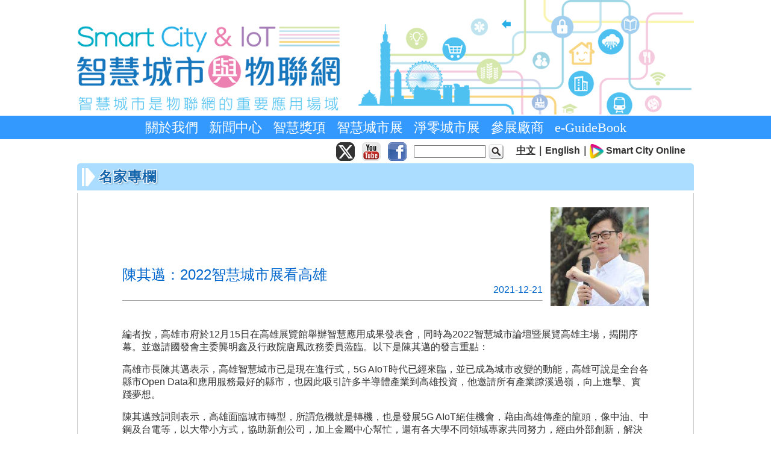

--- FILE ---
content_type: text/html; charset=UTF-8
request_url: https://smartcity.org.tw/auto_detail.php?id=146
body_size: 8117
content:
<html>
<head>
<meta name="viewport" content="width=device-width, initial-scale=1, maximum-scale=1">
<meta http-equiv="content-type" content="text/html; charset=utf-8" />
<title>智慧城市與物聯網 Smart City &amp; IoT</title>
<link href="css/style.css?a=20250218" rel="stylesheet" type="text/css" />
<link href="SexyButtons/sexybuttons.css" rel="stylesheet" type="text/css" />
<script type="text/javascript" src="js/jquery_1.7.0.min.js"></script>
<script type="text/javascript" language="JavaScript" src="js/stmenu.js"></script>
<script type="text/javascript" language="javascript" src="js/sweetalert.min.js"></script>

<!-- Google Tag Manager -->
<script>(function(w,d,s,l,i){w[l]=w[l]||[];w[l].push({'gtm.start':
new Date().getTime(),event:'gtm.js'});var f=d.getElementsByTagName(s)[0],
j=d.createElement(s),dl=l!='dataLayer'?'&l='+l:'';j.async=true;j.src=
'https://www.googletagmanager.com/gtm.js?id='+i+dl;f.parentNode.insertBefore(j,f);
})(window,document,'script','dataLayer','GTM-PV49RQK');</script>
<!-- End Google Tag Manager -->

</head>
<body>

<!-- Google Tag Manager (noscript) -->
<noscript><iframe src="https://www.googletagmanager.com/ns.html?id=GTM-PV49RQK"
height="0" width="0" style="display:none;visibility:hidden"></iframe></noscript>
<!-- End Google Tag Manager (noscript) -->

<div id="page">
    <div id="header" onclick="location.href='./'"></div>
	<div id="nav"><table align="center"><tr><td><script src="js/menu.js?a=20251112"></script></td></tr></table></div>

  <div id="search_bar">
    <form name="form_search" action="insite_search.php" method="get" style="padding:0px; margin:0px;">
    
    	<!-- 智慧城市黑客松 -->
    	<!--span style="margin-right:130px;"><a href="http://smartcity.org.tw/hackathon/" target="_blank"><img src="hackathon/Hackathon_banner_400x30.gif" border="0" /></a></span-->
    
    	<a href="https://x.com/TPE_SmartCity" target="_blank"><img src="images/icon_X.png" style="border:0px;" /></a>
        &nbsp;
    	<a href="https://www.youtube.com/user/4gtaipei/videos" target="_blank"><img src="images/icon_Youtube.png" style="border:0px;" /></a>
        &nbsp;
    	<a href="https://www.facebook.com/TPEsmartcityexpo?fref=pb&hc_location=profile_browser" target="_blank"><img src="images/icon_Facebook.png" style="border:0px;" /></a>
        &nbsp;
        <input type="text" name="q" style="width:120px;" />
        <input type="submit" value="" style="background-image:url(images/search_button.png); width:26px; height:26px; cursor:pointer; border:hidden; background-color:transparent;" />
        &nbsp;&nbsp;&nbsp;&nbsp;
        <!--span class="lang"><a href="index.php">中文</a>｜<a href="http://en.smartcity.org.tw/index.php/en-us/">English</a></span-->
        <span class="lang"><u>中文</u>｜<a href="https://en.smartcity.org.tw/">English</a>｜<img src="images/sco_logo_s.png" style="height:24px; border:0px; vertical-align:middle;" /> <a href="https://smartcityonline.org.tw" target="_blank">Smart City Online</a>&nbsp;</span>
    </form>
  </div>


    <div id="main">
        <div id="content">
        	<div class="cssbox2">
       			<div class="cssbox2_head"><h2>名家專欄</h2></div>
        		<div class="cssbox2_body">
<!--link href="sub.css" rel="stylesheet" type="text/css" /-->
<style type="text/css">
#main_content_big {
	width: 880px;
	font: 16px/1.5em "微軟正黑體";
	margin-right: auto;
	margin-left: auto;
	display: block;
	margin-bottom: 2em;
}
#main_content_big p {
	display: block;
}
#main_content_big ul {
	padding-left: 2em;
}
#main_content_big .title {
	font-size: 20px;
	color: #3399FF;
	font-weight: normal;
	border-bottom: 2px solid #3399FF;
}
#visit {
	color: #0066CC;
	font-family: "微軟正黑體";
}
#visit .cdate {
	text-align: right;
}
#visit .subject {
	font-size: 1.5em;
}
</style>
<div id="main_content_big">
  <table width="100%" id="visit" align="center">
    <tr>
      <td width="80%" valign="bottom">
      	<div class="subject">陳其邁：2022智慧城市展看高雄</div>
        <div class="cdate">2021-12-21</div>
        <hr size="1" />
      </td>
      <td width="20%" align="right"><img src="avatar/0000.jpg" width="95%" /></td>
    </tr>
    <tr>
      <td colspan="2" style="color:#333333;"><p>
	&nbsp;</p>
<p>
	編者按，高雄市府於12月15日在高雄展覽館舉辦智慧應用成果發表會，同時為2022智慧城市論壇暨展覽高雄主場，揭開序幕。並邀請國發會主委龔明鑫及行政院唐鳳政務委員蒞臨。以下是陳其邁的發言重點：</p>
<p>
	高雄市長陳其邁表示，高雄智慧城市已是現在進行式，5G AIoT時代已經來臨，並已成為城市改變的動能，高雄可說是全台各縣市Open Data和應用服務最好的縣市，也因此吸引許多半導體產業到高雄投資，他邀請所有產業蹽溪過嶺，向上進擊、實踐夢想。</p>
<p>
	陳其邁致詞則表示，高雄面臨城市轉型，所謂危機就是轉機，也是發展5G AIoT絕佳機會，藉由高雄傳產的龍頭，像中油、中鋼及台電等，以大帶小方式，協助新創公司，加上金屬中心幫忙，還有各大學不同領域專家共同努力，經由外部創新，解決過去傳統製造業裡碰到的困難，加速傳統產業的數位轉型。</p>
<p>
	陳其邁說，5G AIoT的應用服務，深入人民生活，以民為本，融入周遭生活不同領域，例如智慧交通、智慧醫療、智慧農業等的運用，讓產業、生活所需皆更為便利，5G AIoT時代已經來臨，正在改變我們的生活，而高雄智慧城市已經是現在進行式。他說，5G AIoT應用服務最重要的一個精神，就是碰到問題要解決，由需求帶動成長，才能讓應用服務往下走。</p>
<p>
	陳其邁邀請所有產業一起「蹽溪過嶺」，市府將與產業同行，勇往直前，面對挑戰，實踐夢想，向上進擊，在觀念、服務、商業模式到應用模式，關關難過關關過，誰先做第一，誰做最好，就能在應用服務中脫穎而出。</p>
<p>
	&nbsp;</p>
<p>
	相關新聞</p>
<p>
	<a href="https://www.chinatimes.com/realtimenews/20211215004457-260405?chdtv">https://www.chinatimes.com/realtimenews/20211215004457-260405?chdtv</a></p>
<p>
	<br />
	&nbsp;</p> </td>
    </tr>
  </table>
  <div align="right" style="margin-top: 1em">
    <input type="button" value="«  回上頁" class="submit_button" onclick="history.back()" />
  </div>
</div>

				    </div>
        	</div>
        </div>
    </div>
    <div id="footer">
    </div>
</div>

<button id="goTopBtn"><img src="images/go_top.png" style="width: 60%" />TOP</button>

<script>
  //<!-- Menu定位 -->
  $(document).ready(function(){
    var aboveHeight = $('#header').outerHeight();
      $(window).scroll(function () {
          if ($(this).scrollTop() > aboveHeight) {
              $('#nav').addClass("menufixed");
          }else{
              $('#nav').removeClass("menufixed");
          }
      });
  });
  //<!-- end Menu定位 -->

	(function() {
	  window.alert = function() {
		return swal.apply(this, arguments);
	  };
	})(window.alert);

	function go_to(v1,v2){	//網址，開啟方式(1原2新)
		if(v2==1){
			self.location=v1;
		}else if(v2==2){
			window.open(v1);
		}
	}

  //GO TOP按鈕
  document.addEventListener("DOMContentLoaded", function () {
    let goTopBtn = document.getElementById("goTopBtn");

    // 確保一開始按鈕隱藏
    goTopBtn.style.display = "none";

    window.addEventListener("scroll", function () {
      if (window.scrollY > 500) {
        goTopBtn.style.display = "block"; // 滾動超過 200px 時顯示
        goTopBtn.classList.add("bounce"); // 加入跳動動畫
      } else {
        goTopBtn.style.display = "none"; // 滾回頂部時隱藏
        goTopBtn.classList.remove("bounce"); // 移除跳動動畫
      }
    });

    goTopBtn.addEventListener("click", function () {
      window.scrollTo({ top: 0, behavior: "smooth" }); // 平滑滾動回頂部
    });
  });
</script>
<script src="show_alert.js.php" type="text/javascript"></script>

</body>
</html>


--- FILE ---
content_type: text/css
request_url: https://smartcity.org.tw/css/style.css?a=20250218
body_size: 12767
content:
/*
@font-face {
	font-family: 'Lato';
	font-style: normal;
	font-weight: 300;
	src: local('Lato Light'), local('Lato-Light'), url(lato-300.woff) format('woff');
}

@font-face {
	font-family: 'Lato';
	font-style: normal;
	font-weight: 400;
	src: local('Lato Regular'), local('Lato-Regular'), url(lato-400.woff) format('woff');
}

@font-face {
	font-family: 'Lato';
	font-style: normal;
	font-weight: 700;
	src: local('Lato Bold'), local('Lato-Bold'), url(lato-700.woff) format('woff');
}

@font-face {
	font-family: 'Lato';
	font-style: normal;
	font-weight: 900;
	src: local('Lato Black'), local('Lato-Black'), url(lato-900.woff) format('woff');
}
*/
* {
	font-family: Arial, '微軟正黑體';
}

body {
	min-width:1024px;
	margin: 0px;
	padding: 0px;
	background: #FFFFFF;
	font-size: 14px;
	color: #333333;
}
a {
	color: #333;
	text-decoration: none;
}
a:hover {
	color: #D53500;
	text-decoration: underline;
}
/* page */
#page {
/*	width: 970px;*/
	/*width: 100%;*/
	margin: auto;
}
#content {
/*	width: 950px;*/
	width: 1024px;
/*
	margin-right: 10px;
	margin-left: 10px;
*/
}
.cssbox_head #title {
	letter-spacing: 0.2em;
	padding-left: 1em;
}


#main {
/*	width:970px;*/
	width: 1024px;
	display:block;
	margin-left:auto;
	margin-right:auto;
}
/* header */
#header {
/*	width:970px;*/
	width: 1024px;
	height: 190px;
	display:block;
	margin-top: 0px;
	margin-bottom: 2px;
	margin-left:auto;
	margin-right:auto;
	cursor: pointer;
	background: url(../images/layout_2017.png) no-repeat;
}
/* nav */
#nav {
	width: 100%;
	height: 36px;
	/*background: #3399FF url(../images/layout_07.png) repeat-x;*/
	background: #3399FF;
	padding-bottom: 3px;
	margin: 0px auto 0 auto;
}
.menufixed{ z-index: 999; position:fixed; top: 0;}

/* Search Bar */
#search_bar {
/*	width:970px;*/
	width: 1024px;
	display:block;
	text-align:right;
	margin-left:auto;
	margin-right:auto;
	margin-top:5px;
	margin-bottom:-15px;
	padding-right:5px;
}
#search_bar img {
	vertical-align:middle;
}
#search_bar input {
	vertical-align:middle;
}

/* Footer */
#footer {
	width: 100%;
	height: 110px;
}
#main_left {
	/*margin-left: 10px;*/
	width: 320px;
}
#main_mid {
	width: 320px;
}
#main_right {
	width: 370px;
}
#main_right p {
	margin: 0px;
	padding: 0px;
}
#main_right p img {
	border: 1px solid #EEE;
}
#main_right p img:hover {
	border: 1px solid #F60;
}


/* 設定右下角圓角圖 */
.cssbox, .cssbox_body, .cssbox_head, .cssbox_head h2 {
	background: transparent url(../images/box3.png) no-repeat right bottom;
} 

/* 可固定寬度值 (例如 width: 335px;) 或刪除寬度改為隨內容伸展的彈性寬度 */
.cssbox {
	padding-right: 7px; /* 底圖右邊緣間距 */
	/*padding-left: 7px;*/
	margin: 5px auto 0px; /* 地圖上下左右邊界 */
}

/* 設定右上角圓角圖 */
.cssbox_head {
	background-position: top right;
	margin-right: -7px; /* 右上角底圖向上拉高 15px */
	/*padding-right: 40px;*/
}

/* 設定左上角圓角圖 */
.cssbox_head h2 {
	margin: 0; /* 邊界設定為 0*/
	border: 0; /* 框線設定為 0 */
	padding: 5px 0 5px 35px; /* 左側間距 = 圖片間隙 + 內側間距 */
	height: auto !important;
	height: 1%; /* IE Holly Hack 修正 */
	font: 20px "微軟正黑體";
	color:#1676BD;
	background: url(../images/arrow.png) no-repeat 6px 2px;
	letter-spacing: 1px;
	font-weight: bold;
    text-shadow:
      -1px -1px 0 #fff,   /* 上左白色 */
      1px -1px 0 #fff,   /* 上右白色 */
      -1px  1px 0 #fff,   /* 下左白色 */
      1px  1px 0 #fff,   /* 下右白色 */
      2px  2px 3px rgba(0, 0, 0, 0.3);  /* 黑色陰影 */
}
.cssbox_head h2 a {
	/*color: #111;*/
	color:#1666AD;
}

/* 設定左下角圓角圖 */
.cssbox_body {
	background-position: bottom left;
	margin-right: 5px; /* 右邊間距 */
	padding: 10px 0 10px 10px; /* 間距設定, 左側 40px 要與 .cssbox_head 相同 */
} 
.cssbox_body ul {
	padding: 0px;
	margin-top: 0px;
	margin-right: 0em;
	margin-bottom: 0px;
	margin-left: 1em;
}
.cssbox_body li {
	padding-bottom: 0.4em;
}
.cssbox2 {
}
.cssbox2_head {
	/*background: #9CF;*/
	background:#ADF;
	-webkit-border-top-left-radius: 5px;
	-webkit-border-top-right-radius: 5px;
	-moz-border-radius-topleft: 5px;
	-moz-border-radius-topright: 5px;
	border-top-left-radius: 5px;
	border-top-right-radius: 5px;
}
.cssbox2_head h2 {
	background: url(../images/arrow.png) no-repeat 8px;
	padding: 7px 7px 7px 36px;
	color:#1666AD;
	letter-spacing: 1px;
    font-size: 23px;
    font-weight: 600;
    text-shadow:
      -1px -1px 0 #fff,   /* 上左白色 */
      1px -1px 0 #fff,   /* 上右白色 */
      -1px  1px 0 #fff,   /* 下左白色 */
      1px  1px 0 #fff,   /* 下右白色 */
      2px  2px 3px rgba(0, 0, 0, 0.3);  /* 黑色陰影 */
}
.cssbox2_body {
	-webkit-border-bottom-right-radius: 5px;
	-webkit-border-bottom-left-radius: 5px;
	-moz-border-radius-bottomright: 5px;
	-moz-border-radius-bottomleft: 5px;
	border-bottom-right-radius: 5px;
	border-bottom-left-radius: 5px;
	border-top: none;
	border-right: 1px solid #CCC;
	border-bottom: 1px solid #CCC;
	border-left: 1px solid #CCC;
	position: relative;
	top: -15px;
	padding-top: 1.5em;
	padding-bottom: 1em;
}
div#marquee {
	overflow: hidden;
	height: 36px;
	width: 800px;
	position: relative;
	left: 90px;
} 
div#reg {
	position: relative;
	float: left;
	padding: 4px 8px;
	font-size: 14pt;
	background: #FF6600;
	color: #FFFFFF;
	margin-left: 20px;
	top: 4px;
	-webkit-border-radius: 5px;
	-moz-border-radius: 5px;
	border-radius: 5px;
}
div#reg a {
	color: #FFFFFF;
	text-decoration: none;
}
div#marquee p {
	font-size: 2em;
	margin-top: 6px;
	margin-bottom: 4px;
} 
div#marquee p a {
	color: #FF6600;
}
div#abgne_marquee ul { 
    position: absolute; 
}
div#abgne_marquee li {

}
div#abgne_marquee ul li a { 
    display: block; 
    overflow: hidden;    /* 超出範圍的部份要隱藏 */ 
    font-size:12px; 
    height: 22px; 
    line-height: 22px; 
    text-decoration: none; 
} 
.alpha_image {
	filter: Alpha(Opacity=80,FinishOpacity=80,style=0,StartX=0,StartY=0,FinishX=200,FinishY=65);
}
#video_list {
	clear: both;
	list-style: none;
	width: 340px;
	margin-left: 4px;
	margin-top: 30px;
	height: 82px;
}
#video_list li {
	float: left;
	margin: 1px;
}
#video_list_counter {
	clear: both;
	margin-top: 10px;
}
#footer #footer_txt {
	font-weight: bold;
	line-height: 140%;
	width: 85%;
	margin-right: auto;
	margin-left: auto;
	font-family: Verdana, Geneva, sans-serif;
	color: #333;
	margin-top: 30px;
}
.banner p {
	float: left;
	margin: 0px 1px;
}
.banner p a {
	border: none;
}
.pagelist ul li .ltxt {
	float: left;
	width: 180px;
}
.pagelist ul li .rimg {
	float: right;
	width: 90px;
}
.pagelist ul li {
	overflow:hidden;
	border-bottom: 1px solid #CCC;
	display: block;
	height: 80px;
	padding: 2px;
	margin-left: -8px;
	clear: both;
}
.lang {
	font-weight: bold;
	float: right;
	margin-top: 3px;
	margin-right: 8px;
	font-size: 16px;
}
.hide {
	display:none;
}

/* 圖+文 列表樣式 */
.pt_main {
	width:810px;
	margin-right: auto;
	margin-left: auto;
	overflow: auto;
}
.pt_picture { overflow:hidden; width:200px; height:160px; display:block; text-align:center; vertical-align:middle; }
.pt_picture img { width:200px; }
.pt_subject { text-align:left; overflow:hidden; width:190px; height:80px; padding-left:5px; padding-right:5px; word-break:break-all; font-weight:bold; }
.pt_subject_txt1 { font-weight:bold; font-size:14px; paddint-top:2px; padding-bottom:2px; }
.pt_subject_txt2{ color:#666; padding-top:2px; padding-bottom:2px; }
.pt_main ul { list-style:none; padding:0; widows:810px; }
.pt_main li { float:left; margin:5px 35px 5px 35px; cursor:pointer; }

/* 標題藍底線 */
.title_blueline {
	color:#3399FF; 
	font-size:20px; 
	font-weight:bold; 
	border-bottom:#3399FF solid 2px; 
}

/* 回上頁連結 */
.go_back_link {
	font-size:12px; 
	margin-bottom:20px; 
	text-align:right;
}

/* button */
.btn_list{
	text-align:center;
	margin-right: auto;
	margin-left: auto;
	display: block;
	padding:10px;
}
.css_btn_class {
	margin-right:5px;
	margin-left:5px;
	font-size:16px;
	font-weight:bold;
	-moz-border-radius:8px;
	-webkit-border-radius:8px;
	border-radius:8px;
	border:1px solid #84bbf3;
	padding:5px 18px;
	text-decoration:none;
	background:-moz-linear-gradient( center top, #66aaee 5%, #226dc5 100% );
	background:-ms-linear-gradient( top, #66aaee 5%, #226dc5 100% );
	filter:progid:DXImageTransform.Microsoft.gradient(startColorstr='#66aaee', endColorstr='#226dc5');
	background:-webkit-gradient( linear, left top, left bottom, color-stop(5%, #66aaee), color-stop(100%, #226dc5) );
	background-color:#66aaee;
	color:#ffffff;
	display:inline-block;
	text-shadow:1px 1px 0px #528ecc;
 	-webkit-box-shadow:inset 1px 1px 0px 0px #bbdaf7;
 	-moz-box-shadow:inset 1px 1px 0px 0px #bbdaf7;
 	box-shadow:inset 1px 1px 0px 0px #bbdaf7;
	cursor:pointer;
}.css_btn_class:hover {
	background:-moz-linear-gradient( center top, #226dc5 5%, #66aaee 100% );
	background:-ms-linear-gradient( top, #226dc5 5%, #66aaee 100% );
	filter:progid:DXImageTransform.Microsoft.gradient(startColorstr='#226dc5', endColorstr='#66aaee');
	background:-webkit-gradient( linear, left top, left bottom, color-stop(5%, #226dc5), color-stop(100%, #66aaee) );
	background-color:#226dc5;
}.css_btn_class:active {
	position:relative;
	top:1px;
}
/* button 2 */
.css_btn_class2 {
	margin-right:5px;
	margin-left:5px;
	font-size:16px;
	font-weight:bold;
	-moz-border-radius:8px;
	-webkit-border-radius:8px;
	border-radius:8px;
	border:1px solid #d83526;
	padding:5px 18px;
	text-decoration:none;
	background:-moz-linear-gradient( center top, #fa665a 5%, #d34639 100% );
	background:-ms-linear-gradient( top, #fa665a 5%, #d34639 100% );
	filter:progid:DXImageTransform.Microsoft.gradient(startColorstr='#fa665a', endColorstr='#d34639');
	background:-webkit-gradient( linear, left top, left bottom, color-stop(5%, #fa665a), color-stop(100%, #d34639) );
	background-color:#fa665a;
	color:#ffffff;
	display:inline-block;
	text-shadow:1px 1px 0px #98231a;
 	-webkit-box-shadow:inset 1px 1px 0px 0px #fab3ad;
 	-moz-box-shadow:inset 1px 1px 0px 0px #fab3ad;
 	box-shadow:inset 1px 1px 0px 0px #fab3ad;
	cursor:pointer;
}.css_btn_class2:hover {
	background:-moz-linear-gradient( center top, #d34639 5%, #fa665a 100% );
	background:-ms-linear-gradient( top, #d34639 5%, #fa665a 100% );
	filter:progid:DXImageTransform.Microsoft.gradient(startColorstr='#d34639', endColorstr='#fa665a');
	background:-webkit-gradient( linear, left top, left bottom, color-stop(5%, #d34639), color-stop(100%, #fa665a) );
	background-color:#d34639;
}.css_btn_class2:active {
	position:relative;
	top:1px;
}

.menu_tag {
	display: inline-block;
	background-color: #888;
	color: #fff;
	margin-top:1px;
	padding: 1px 4px 2px 4px;
	border-radius: 3px;
	margin-right: 1px;
	font-size: 14px;
	/* font-weight: bold; */
}
.menu_tag.tp {
	/* background-color: #007bff; */
}
.menu_tag.ks {
	/* background-color: #28a748; */
}
.menu_tag.nz {
	/* background-color: #189b8d; */
}

#goTopBtn {
    position: fixed;
    bottom: 30px;
    right: 30px;
    width: 60px;
    height: 60px;
    font-size: 18px;
    font-weight: bold;
    color: #ffffff;
    background: linear-gradient(135deg, #f39c12, #f1c40f);
    border: 2px solid transparent;
    border-radius: 50%;
    cursor: pointer;
    box-shadow: 0px 4px 10px rgba(0, 0, 0, 0.2);
    transition: all 0.3s ease-in-out;
    display: none; /* 初始隱藏 */
    text-transform: uppercase;
    letter-spacing: 1px;
    outline: none;
    overflow: hidden;
    display: flex;
    justify-content: center;
    align-items: center;
  }
  /* 懸浮效果 */
  #goTopBtn:hover {
    background: linear-gradient(135deg, #f1c40f, #f39c12); /* 反轉漸層顏色 */
    box-shadow: 0px 8px 20px rgba(0, 0, 0, 0.3); /* 增強陰影 */
    transform: scale(1.1); /* 增加大小 */
  }

  /* 點擊效果 */
  #goTopBtn:active {
    transform: scale(0.95); /* 按下時縮小 */
    box-shadow: 0px 2px 5px rgba(0, 0, 0, 0.2); /* 減弱陰影 */
  }

  @keyframes bounce {
    0%,
    100% {
      transform: translateY(0);
    }

    50% {
      transform: translateY(-10px);
    }
  }

  /* 當滾動超過 500px，按鈕加入跳動動畫 */
  .bounce {
    animation: bounce 3s infinite;
  }

--- FILE ---
content_type: application/x-javascript
request_url: https://smartcity.org.tw/js/menu.js?a=20251112
body_size: 4810
content:
stm_bm(["menu1725",700,"images","blank.gif",0,"","",0,0,250,0,1000,1,0,0,"","",0,0,1,2,"default","hand","js/"],this);
stm_bp("p0",[0,4,0,0,2,0,0,0,100,"",-2,"",-2,50,0,0,"#999999","transparent","",0,0,0,"#000000"]);
stm_ai("p0i0",[0,"關於我們","","",-1,-1,0,"","_self","","","","",0,0,0,"","",0,0,0,1,1,"#FFFF00",1,"#B5BED6",1,"","",3,3,0,0,"#FFFFFF","#000000","#FFFFFF","#FFFF00","22px 微軟正黑體","22px 微軟正黑體",0,0],0,30);
stm_bp("p1",[1,4,0,0,0,6,7,0,100,"progid:DXImageTransform.Microsoft.Fade(overlap=.5,enabled=0,Duration=0.80)",-2,"progid:DXImageTransform.Microsoft.Fade(overlap=.5,enabled=0,Duration=0.80)",-2,30,0,0,"#cccccc","transparent","",0,1,1,"#666666"]);
stm_aix("p1i0","p0i0",[0,"網站緣起","","",-1,-1,0,"info.php","_self","","","icon_08a.gif","icon_08b.gif",7,18,0,"","",0,0,0,0,1,"#FFFFFF",0,"#3399ff",0,"","",3,3,3,1,"#999999","#9F7DC1","#333333","#FFFFFF","16px 微軟正黑體","16px 微軟正黑體"],0,28);
stm_aix("p1i1","p1i0",[0,"聯盟章程","","",-1,-1,0,"constitution.php"],0,28);
stm_aix("p1i2","p1i0",[0,"VPP SIG","","",-1,-1,0,"vpp_sig.php"],0,28);
stm_ep();
stm_aix("p0i1","p0i0",[2,"","","",14,13,0,"","_self","","","","",0,0,0,"","",0,0,0,1,1,"#FFFFF7",1,"#B5BED6",1,"","",3,3,0,0,"#FFFFF7","#000000","#000000","#000000","9pt 新細明體","9pt 新細明體"],0,30);
stm_aix("p0i2","p0i0",[0,"新聞中心","","",-1,-1,0,"","_self","","","","",0,0,0,"","",0,0,0,1,1,"#FFFFF7",1,"#B5BED6",1,"","",3,3,0,0,"#FFFFF7"],0,30);
stm_bpx("p2","p1",[]);
stm_aix("p2i0","p1i0",[0,"名家專欄","","",-1,-1,0,"auto_city_visit.php"]);
stm_aix("p2i1","p1i0",[0,"產業資訊","","",-1,-1,0,"auto_city_info.php"],0,30);
stm_aix("p2i2","p1i0",[0,"影片","","",-1,-1,0,"video.php"],0,30);
stm_ep();
stm_aix("p0i3","p0i1",[],0,30);
stm_aix("p0i4","p0i2",[0,"智慧獎項"],0,30);
stm_bpx("p3","p1",[]);
stm_aix("p3i0","p1i0",[0,"2026智慧城市創新應用獎","","",-1,-1,0,"2026smartcity_award.php"]);
stm_aix("p3i1","p1i0",[0,"2026系統整合輸出獎","","",-1,-1,0,"2026sys_integration.php"]);
stm_ep();
stm_aix("p0i5","p0i1",[],0,30);
stm_aix("p0i6","p0i2",[0,"智慧城市展"],0,30);
stm_bpx("p4","p1",[]);
stm_aix("p4i0","p1i0",[0,"展覽介紹(台北)","","",-1,-1,0,"smartcity.php?k=tp"],0,30);
stm_aix("p4i1","p1i0",[0,"展覽介紹(高雄)","","",-1,-1,0,"smartcity.php?k=ks"]);
stm_aix("p4i2","p1i0",[0,"歷屆回顧","","",-1,-1,0,"history.php"]);
stm_aix("p4i3","p1i0",[0,"臺北宣言","","",-1,-1,0,""]);
stm_bpx("p5","p1",[1,2]);
stm_aix("p5i0","p1i0",[0,"2018 智慧城市 臺北宣言","","",-1,-1,0,"2018declaration.php"],0,30);
stm_aix("p5i1","p1i0",[0,"2017 智慧城市 臺北宣言","","",-1,-1,0,"2017declaration.php"],0,30);
stm_aix("p5i2","p1i0",[0,"2016 智慧城市 臺北宣言","","",-1,-1,0,"2016declaration.php"]);
stm_ep();
stm_aix("p4i4","p4i3",[0,"智慧城市大調查"]);
stm_bpx("p6","p5",[]);
stm_aix("p6i0","p1i0",[0,"2022智慧城市大調查","","",-1,-1,0,"smartcity_inquire.php?k=2022"],0,30);
stm_aix("p6i1","p1i0",[0,"2021智慧城市大調查","","",-1,-1,0,"smartcity_inquire.php?k=2021"],0,30);
stm_aix("p6i2","p1i0",[0,"2018智慧城市大調查","","",-1,-1,0,"2018smartcity_inquire.php"],0,30);
stm_aix("p6i3","p1i0",[0,"2017智慧城市大調查","","",-1,-1,0,"2017smartcity_inquire.php"],0,30);
stm_aix("p6i4","p1i0",[0,"2016智慧城市大調查","","",-1,-1,0,"2016smartcity_inquire.php"]);
stm_aix("p6i5","p1i0",[0,"2015智慧城市大調查","","",-1,-1,0,"2015smartcity_inquire.php"]);
stm_ep();
stm_aix("p4i5","p1i0",[0,"教戰守則","","",-1,-1,0,"smartcity_dnd.php"]);
stm_aix("p4i6","p1i0",[0,"聯絡我們","","",-1,-1,0,"service_team.php"]);
stm_ep();
stm_aix("p0i7","p0i1",[],0,30);
stm_aix("p0i8","p0i2",[0,"淨零城市展"],0,30);
stm_bpx("p7","p1",[]);
stm_aix("p7i0","p1i0",[0,"展覽介紹","","",-1,-1,0,"show_intro.php?k=2050NetZero"]);
stm_aix("p7i1","p1i0",[0,"淨零解決方案","","",-1,-1,0,"netzero5axes.php"]);
stm_ep();
stm_aix("p0i9","p0i1",[],0,30);
stm_aix("p0i10","p0i2",[0,"參展廠商"],0,30);
stm_bpx("p8","p1",[]);
stm_aix("p8i0","p1i0",[0,"參展報名(台北場)","","",-1,-1,0,"vendor.php?k=tp"]);
stm_aix("p8i1","p1i0",[0,"參展報名(AI專區)","","",-1,-1,0,"page.php?v=2026AI"]);
stm_aix("p8i2","p1i0",[0,"參展報名(高雄場)","","",-1,-1,0,"vendor.php?k=ks"]);
stm_aix("p8i3","p1i0",[0,"實體展登入","","",-1,-1,0,"https://smartcity.tca.org.tw/smartcity/","_blank"]);
stm_aix("p8i4","p8i3",[0,"線上展登入","","",-1,-1,0,"https://smartcity.org.tw/b2b/"]);
stm_aix("p8i5","p8i4",[0,"媒合平台登入"]);
stm_ep();
stm_aix("p0i11","p0i1",[],0,30);
stm_aix("p0i12","p0i2",[0,"e-GuideBook","","",-1,-1,0,"https://eguidebook.smartcity.org.tw/","_blank"],0,30);
stm_ep();
stm_em();
